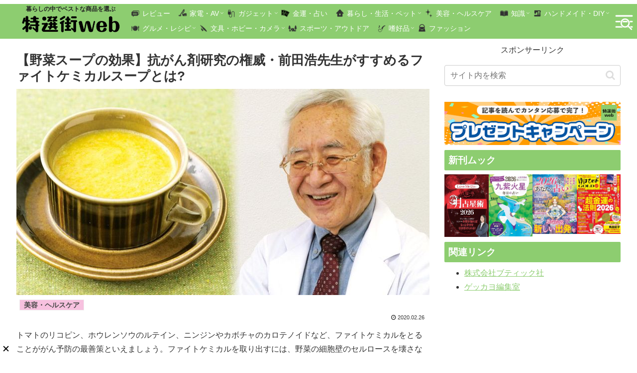

--- FILE ---
content_type: text/html; charset=utf-8
request_url: https://www.google.com/recaptcha/api2/aframe
body_size: 266
content:
<!DOCTYPE HTML><html><head><meta http-equiv="content-type" content="text/html; charset=UTF-8"></head><body><script nonce="yNCeSqJdbJuma04zJdgS-g">/** Anti-fraud and anti-abuse applications only. See google.com/recaptcha */ try{var clients={'sodar':'https://pagead2.googlesyndication.com/pagead/sodar?'};window.addEventListener("message",function(a){try{if(a.source===window.parent){var b=JSON.parse(a.data);var c=clients[b['id']];if(c){var d=document.createElement('img');d.src=c+b['params']+'&rc='+(localStorage.getItem("rc::a")?sessionStorage.getItem("rc::b"):"");window.document.body.appendChild(d);sessionStorage.setItem("rc::e",parseInt(sessionStorage.getItem("rc::e")||0)+1);localStorage.setItem("rc::h",'1768784599163');}}}catch(b){}});window.parent.postMessage("_grecaptcha_ready", "*");}catch(b){}</script></body></html>

--- FILE ---
content_type: text/javascript; charset=UTF-8
request_url: https://click.speee-ad.jp/v1/recwid?url=https%3A%2F%2Ftokusengai.com%2F_ct%2F17261256&ft=1&placement_id=9567&placement_code=1-tokusengai_sp&v=4.3.0&device=1&os=2&ref=&cb_name=uzWidgetCallback2&sess_id=b0909ada-54f0-151d-651c-cd0dfd1fd04c&ext=&cb=1768784596996
body_size: 116
content:
uzWidgetCallback2({"uuid":"9ab5fc04-4580-4fe4-b205-bebaf79dc200","opt_out":false})


--- FILE ---
content_type: text/javascript; charset=UTF-8
request_url: https://click.speee-ad.jp/v1/recwid?url=https%3A%2F%2Ftokusengai.com%2F_ct%2F17261256&ft=1&placement_id=9570&placement_code=2-tokusengai_sp&v=4.3.0&device=1&os=2&ref=&cb_name=uzWidgetCallback4&sess_id=7e306de8-43f0-d6f6-f399-d1792b224032&ext=&cb=1768784597220
body_size: 116
content:
uzWidgetCallback4({"uuid":"9ab5fc04-4580-4fe4-b205-bebaf79dc200","opt_out":false})


--- FILE ---
content_type: text/javascript; charset=UTF-8
request_url: https://yads.yjtag.yahoo.co.jp/tag?s=40010_695326&fr_id=yads_3010492-0&p_elem=ad1&u=https%3A%2F%2Ftokusengai.com%2F_ct%2F17261256&pv_ts=1768784597504&cu=https%3A%2F%2Ftokusengai.com%2F_ct%2F17261256&suid=0852346f-5c19-461d-bd76-2fa238b2791a
body_size: 945
content:
yadsDispatchDeliverProduct({"dsCode":"40010_695326","patternCode":"40010_695326-732194","outputType":"js_frame","targetID":"ad1","requestID":"93d257f272df23f9a76b54b6f34178fa","products":[{"adprodsetCode":"40010_695326-732194-772070","adprodType":12,"adTag":"<script onerror=\"YJ_YADS.passback()\" type=\"text/javascript\" src=\"//yj-a.p.adnxs.com/ttj?id=30609359&position=below&rla=SSP_FP_CODE_RLA&rlb=SSP_FP_CODE_RLB&size=320x50\"></script>","width":"320","height":"50"},{"adprodsetCode":"40010_695326-732194-772068","adprodType":3,"adTag":"<script onerror='YJ_YADS.passback()' src='https://yads.yjtag.yahoo.co.jp/yda?adprodset=40010_695326-732194-772068&cb=1768784601264&cu=https%3A%2F%2Ftokusengai.com%2F_ct%2F17261256&p_elem=ad1&pv_id=93d257f272df23f9a76b54b6f34178fa&suid=0852346f-5c19-461d-bd76-2fa238b2791a&u=https%3A%2F%2Ftokusengai.com%2F_ct%2F17261256' type='text/javascript'></script>","width":"320","height":"50","iframeFlag":1},{"adprodsetCode":"40010_695326-732194-772069","adprodType":5,"adTag":"<script type=\"text/javascript\">(function(){var prefix=window.location.protocol=='https:'?'https://s.':'http://ah.';document.write('<a href=\"http://promotionalads.yahoo.co.jp/quality/\" target=\"_blank\"> <img src=\"' + prefix + 'yimg.jp/images/im/innerad/QC_320_50.jpg\" width=\"320\" height=\"50\" border=\"0\"> </img> </a> ');})()</script>","width":"320","height":"50"}],"measurable":1,"frameTag":"<div style=\"text-align:center;\"><iframe src=\"https://s.yimg.jp/images/listing/tool/yads/yads-iframe.html?s=40010_695326&fr_id=yads_3010492-0&p_elem=ad1&u=https%3A%2F%2Ftokusengai.com%2F_ct%2F17261256&pv_ts=1768784597504&cu=https%3A%2F%2Ftokusengai.com%2F_ct%2F17261256&suid=0852346f-5c19-461d-bd76-2fa238b2791a\" style=\"border:none;clear:both;display:block;margin:auto;overflow:hidden\" allowtransparency=\"true\" data-resize-frame=\"true\" frameborder=\"0\" height=\"50\" id=\"yads_3010492-0\" name=\"yads_3010492-0\" scrolling=\"no\" title=\"Ad Content\" width=\"320\" allow=\"fullscreen; attribution-reporting\" allowfullscreen loading=\"eager\" ></iframe></div>"});

--- FILE ---
content_type: image/svg+xml
request_url: https://tokusengai.com/assets/images/icon/close.svg
body_size: 560
content:
<!--?xml version="1.0" encoding="utf-8"?-->
<!-- Generator: Adobe Illustrator 18.1.1, SVG Export Plug-In . SVG Version: 6.00 Build 0)  -->

<svg version="1.1" id="_x32_" xmlns="http://www.w3.org/2000/svg" xmlns:xlink="http://www.w3.org/1999/xlink" x="0px" y="0px" viewBox="0 0 512 512" style="width: 48px; height: 48px; opacity: 1;" xml:space="preserve">
<style type="text/css">
	.st0{fill:#4B4B4B;}
</style>
<g>
	<polygon class="st0" points="512,52.535 459.467,0.002 256.002,203.462 52.538,0.002 0,52.535 203.47,256.005 0,459.465 
		52.533,511.998 256.002,308.527 459.467,511.998 512,459.475 308.536,256.005 	" style="fill: rgb(255, 255, 255);"></polygon>
</g>
</svg>


--- FILE ---
content_type: text/javascript; charset=UTF-8
request_url: https://click.speee-ad.jp/v1/recwid?url=https%3A%2F%2Ftokusengai.com%2F_ct%2F17261256&ft=1&placement_id=9597&placement_code=rank-1-tokusengai_pc&v=4.3.0&device=1&os=2&ref=&cb_name=uzWidgetCallback3&sess_id=ce84e34e-9081-bb2c-ea01-8d2527ae9c05&ext=&cb=1768784597056
body_size: 116
content:
uzWidgetCallback3({"uuid":"9ab5fc04-4580-4fe4-b205-bebaf79dc200","opt_out":false})


--- FILE ---
content_type: text/javascript; charset=UTF-8
request_url: https://yads.yjtag.yahoo.co.jp/tag?s=40010_695325&fr_id=yads_6403268-1&p_elem=ad1&u=https%3A%2F%2Ftokusengai.com%2F_ct%2F17261256&pv_ts=1768784597504&cu=https%3A%2F%2Ftokusengai.com%2F_ct%2F17261256&suid=0852346f-5c19-461d-bd76-2fa238b2791a
body_size: 944
content:
yadsDispatchDeliverProduct({"dsCode":"40010_695325","patternCode":"40010_695325-732193","outputType":"js_frame","targetID":"ad1","requestID":"c43e3de5732c6f8f81bfbb58a53960de","products":[{"adprodsetCode":"40010_695325-732193-772067","adprodType":12,"adTag":"<script onerror=\"YJ_YADS.passback()\" type=\"text/javascript\" src=\"//yj-a.p.adnxs.com/ttj?id=30609357&position=below&rla=SSP_FP_CODE_RLA&rlb=SSP_FP_CODE_RLB&size=728x90\"></script>","width":"728","height":"90"},{"adprodsetCode":"40010_695325-732193-772065","adprodType":3,"adTag":"<script onerror='YJ_YADS.passback()' src='https://yads.yjtag.yahoo.co.jp/yda?adprodset=40010_695325-732193-772065&cb=1768784600258&cu=https%3A%2F%2Ftokusengai.com%2F_ct%2F17261256&p_elem=ad1&pv_id=c43e3de5732c6f8f81bfbb58a53960de&suid=0852346f-5c19-461d-bd76-2fa238b2791a&u=https%3A%2F%2Ftokusengai.com%2F_ct%2F17261256' type='text/javascript'></script>","width":"728","height":"90","iframeFlag":1},{"adprodsetCode":"40010_695325-732193-772066","adprodType":5,"adTag":"<script type=\"text/javascript\">(function(){var prefix=window.location.protocol=='https:'?'https://s.':'http://ah.';document.write('<a href=\"http://promotionalads.yahoo.co.jp/quality/\" target=\"_blank\"> <img src=\"' + prefix + 'yimg.jp/images/im/innerad/QC_728_90.jpg\" width=\"728\" height=\"90\" border=\"0\"> </img> </a> ');})()</script>","width":"728","height":"90"}],"measurable":1,"frameTag":"<div style=\"text-align:center;\"><iframe src=\"https://s.yimg.jp/images/listing/tool/yads/yads-iframe.html?s=40010_695325&fr_id=yads_6403268-1&p_elem=ad1&u=https%3A%2F%2Ftokusengai.com%2F_ct%2F17261256&pv_ts=1768784597504&cu=https%3A%2F%2Ftokusengai.com%2F_ct%2F17261256&suid=0852346f-5c19-461d-bd76-2fa238b2791a\" style=\"border:none;clear:both;display:block;margin:auto;overflow:hidden\" allowtransparency=\"true\" data-resize-frame=\"true\" frameborder=\"0\" height=\"90\" id=\"yads_6403268-1\" name=\"yads_6403268-1\" scrolling=\"no\" title=\"Ad Content\" width=\"728\" allow=\"fullscreen; attribution-reporting\" allowfullscreen loading=\"eager\" ></iframe></div>"});

--- FILE ---
content_type: text/javascript; charset=UTF-8
request_url: https://click.speee-ad.jp/v1/recwid?url=https%3A%2F%2Ftokusengai.com%2F_ct%2F17261256&ft=1&placement_id=9579&placement_code=3-tokusengai_sp&v=4.3.0&device=1&os=2&ref=&cb_name=uzWidgetCallback1&sess_id=484af5e1-e768-8ee1-9cc1-6e9fabfbed3d&ext=&cb=1768784596935
body_size: 117
content:
uzWidgetCallback1({"uuid":"3400416c-b028-4452-9830-569ebbf35a87","opt_out":false})


--- FILE ---
content_type: text/javascript; charset=UTF-8
request_url: https://click.speee-ad.jp/v1/recwid?url=https%3A%2F%2Ftokusengai.com%2F_ct%2F17261256&ft=1&placement_id=9697&placement_code=2-tokusengai_pc&v=4.3.0&device=1&os=2&ref=&cb_name=uzWidgetCallback0&sess_id=51bde11b-03b4-802e-100f-055b73e5c037&ext=&cb=1768784596858
body_size: 117
content:
uzWidgetCallback0({"uuid":"7e61b275-7844-4c61-8c75-2764e63abbd7","opt_out":false})
